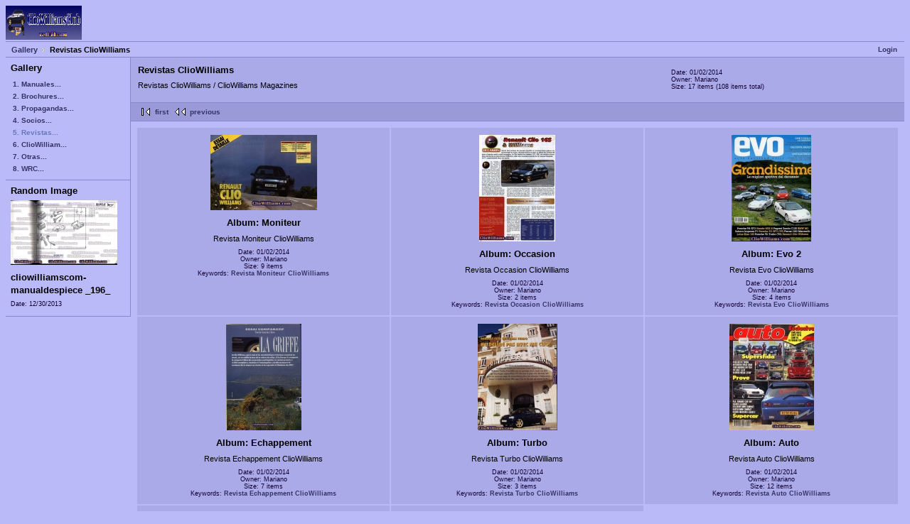

--- FILE ---
content_type: text/html; charset=UTF-8
request_url: http://cliowilliams.com/gallery2/main.php?g2_itemId=3267&g2_page=2
body_size: 2217
content:
<!DOCTYPE html PUBLIC "-//W3C//DTD XHTML 1.0 Strict//EN" "http://www.w3.org/TR/xhtml1/DTD/xhtml1-strict.dtd">
<html lang="en-US" xmlns="http://www.w3.org/1999/xhtml">
<head>

<link rel="stylesheet" type="text/css" href="modules/core/data/gallery.css"/>
<link rel="stylesheet" type="text/css" href="modules/icons/iconpacks/silk/icons.css"/>
<link rel="stylesheet" type="text/css" href="modules/colorpack/packs/blue/color.css"/>
<meta http-equiv="Content-Type" content="text/html; charset=UTF-8"/>
<title>Revistas ClioWilliams</title>
<link rel="stylesheet" type="text/css" href="themes/matrix/theme.css"/>
</head>
<body class="gallery">
<div id="gallery" class="safari">
<div id="gsHeader">
<a href="main.php"><img src="images/galleryLogo_sm.gif"
width="107" height="48" alt=""/></a>
</div>
<div id="gsNavBar" class="gcBorder1">
<div class="gbSystemLinks">
<span class="block-core-SystemLink">
<a href="main.php?g2_view=core.UserAdmin&amp;g2_subView=core.UserLogin&amp;g2_return=%2Fgallery2%2Fmain.php%3Fg2_itemId%3D3267%26g2_page%3D2%26">Login</a>
</span>



</div>
<div class="gbBreadCrumb">
<div class="block-core-BreadCrumb">
<a href="main.php?g2_highlightId=3267" class="BreadCrumb-1">
Gallery</a>
<span class="BreadCrumb-2">
Revistas ClioWilliams</span>
</div>
</div>
</div>
<table width="100%" cellspacing="0" cellpadding="0">
<tr valign="top">
<td id="gsSidebarCol">
<div id="gsSidebar" class="gcBorder1">



<div class="block-core-PeerList gbBlock">
<h3 class="parent"> Gallery </h3>
<a href="main.php?g2_itemId=12">
1. Manuales...
</a>
<a href="main.php?g2_itemId=3268">
2. Brochures...
</a>
<a href="main.php?g2_itemId=787">
3. Propagandas...
</a>
<a href="main.php?g2_itemId=1187">
4. Socios...
</a>
<span class="current">
5. Revistas...
</span>
<a href="main.php?g2_itemId=832">
6. ClioWilliam...
</a>
<a href="main.php?g2_itemId=1651">
7. Otras...
</a>
<a href="main.php?g2_itemId=4378">
8. WRC...
</a>
</div>


<div class="block-imageblock-ImageBlock gbBlock">
<div class="one-image">
<h3> Random Image </h3>
<a href="main.php?g2_itemId=237">

<img src="main.php?g2_view=core.DownloadItem&amp;g2_itemId=238&amp;g2_serialNumber=2" width="150" height="91" class="giThumbnail" alt="cliowilliamscom-manualdespiece _196_"/>
 </a> <h4 class="giDescription">
cliowilliamscom-manualdespiece _196_
</h4>
<p class="giInfo">
<span class="summary">
Date: 12/30/2013
</span>
</p>
</div>
</div>

</div>
</td>
<td>
<script type="text/javascript">
// <![CDATA[
var el = document.getElementById("gsSidebarCol");
var text = el.innerText;  // IE
if (!text) text = el.textContent; // Firefox
if (!text || !text.match(/\S/)) el.style.display = 'none';
// ]]>
</script>
<div id="gsContent" class="gcBorder1">
<div class="gbBlock gcBackground1">
<table style="width: 100%">
<tr>
<td>
<h2> Revistas ClioWilliams </h2>
<p class="giDescription">
Revistas ClioWilliams / ClioWilliams Magazines
</p>
</td>
<td style="width: 30%">
<div class="block-core-ItemInfo giInfo">
<div class="date summary">
Date: 01/02/2014
</div>
<div class="owner summary">
Owner: Mariano
</div>
<div class="size summary">
Size: 17 items
(108 items total)
</div>
</div>
</td>
</tr>
</table>
</div>
<div class="gbBlock gcBackground2 gbNavigator">
<div class="block-core-Navigator">
<div class="next-and-last">

</div>
<div class="first-and-previous">
<a href="main.php?g2_itemId=3267" class="first">first</a>    <a href="main.php?g2_itemId=3267" class="previous">previous</a>
</div>
</div>
</div>
<div class="gbBlock">
<table id="gsThumbMatrix">
<tr valign="top">
<td class="giAlbumCell gcBackground1"
style="width: 33%">
<div>
<a href="main.php?g2_itemId=3632">
<img src="main.php?g2_view=core.DownloadItem&amp;g2_itemId=3637&amp;g2_serialNumber=2" width="150" height="106" class="giThumbnail" alt="Moniteur"/>
</a>
</div>

<p class="giTitle">
Album: Moniteur
</p>
<p class="giDescription">
Revista Moniteur ClioWilliams
</p>
<div class="block-core-ItemInfo giInfo">
<div class="date summary">
Date: 01/02/2014
</div>
<div class="owner summary">
Owner: Mariano
</div>
<div class="size summary">
Size: 9 items
</div>
<div class="summary-keyalbum summary">
Keywords: <a href="main.php?g2_view=keyalbum.KeywordAlbum&amp;g2_keyword=Revista+Moniteur+ClioWilliams&amp;g2_highlightId=3632">Revista Moniteur ClioWilliams</a>
</div>
</div>
</td>
<td class="giAlbumCell gcBackground1"
style="width: 33%">
<div>
<a href="main.php?g2_itemId=3620">
<img src="main.php?g2_view=core.DownloadItem&amp;g2_itemId=3625&amp;g2_serialNumber=2" width="107" height="150" class="giThumbnail" alt="Occasion"/>
</a>
</div>

<p class="giTitle">
Album: Occasion
</p>
<p class="giDescription">
Revista Occasion ClioWilliams
</p>
<div class="block-core-ItemInfo giInfo">
<div class="date summary">
Date: 01/02/2014
</div>
<div class="owner summary">
Owner: Mariano
</div>
<div class="size summary">
Size: 2 items
</div>
<div class="summary-keyalbum summary">
Keywords: <a href="main.php?g2_view=keyalbum.KeywordAlbum&amp;g2_keyword=Revista+Occasion+ClioWilliams&amp;g2_highlightId=3620">Revista Occasion ClioWilliams</a>
</div>
</div>
</td>
<td class="giAlbumCell gcBackground1"
style="width: 33%">
<div>
<a href="main.php?g2_itemId=3726">
<img src="main.php?g2_view=core.DownloadItem&amp;g2_itemId=3731&amp;g2_serialNumber=2" width="112" height="150" class="giThumbnail" alt="Evo 2"/>
</a>
</div>

<p class="giTitle">
Album: Evo 2
</p>
<p class="giDescription">
Revista Evo ClioWilliams
</p>
<div class="block-core-ItemInfo giInfo">
<div class="date summary">
Date: 01/02/2014
</div>
<div class="owner summary">
Owner: Mariano
</div>
<div class="size summary">
Size: 4 items
</div>
<div class="summary-keyalbum summary">
Keywords: <a href="main.php?g2_view=keyalbum.KeywordAlbum&amp;g2_keyword=Revista+Evo+ClioWilliams&amp;g2_highlightId=3726">Revista Evo ClioWilliams</a>
</div>
</div>
</td>
</tr>
<tr valign="top">
<td class="giAlbumCell gcBackground1"
style="width: 33%">
<div>
<a href="main.php?g2_itemId=3748">
<img src="main.php?g2_view=core.DownloadItem&amp;g2_itemId=3753&amp;g2_serialNumber=4" width="106" height="150" class="giThumbnail" alt="Echappement"/>
</a>
</div>

<p class="giTitle">
Album: Echappement
</p>
<p class="giDescription">
Revista Echappement ClioWilliams
</p>
<div class="block-core-ItemInfo giInfo">
<div class="date summary">
Date: 01/02/2014
</div>
<div class="owner summary">
Owner: Mariano
</div>
<div class="size summary">
Size: 7 items
</div>
<div class="summary-keyalbum summary">
Keywords: <a href="main.php?g2_view=keyalbum.KeywordAlbum&amp;g2_keyword=Revista+Echappement+ClioWilliams&amp;g2_highlightId=3748">Revista Echappement ClioWilliams</a>
</div>
</div>
</td>
<td class="giAlbumCell gcBackground1"
style="width: 33%">
<div>
<a href="main.php?g2_itemId=3785">
<img src="main.php?g2_view=core.DownloadItem&amp;g2_itemId=3790&amp;g2_serialNumber=4" width="112" height="150" class="giThumbnail" alt="Turbo"/>
</a>
</div>

<p class="giTitle">
Album: Turbo
</p>
<p class="giDescription">
Revista Turbo ClioWilliams
</p>
<div class="block-core-ItemInfo giInfo">
<div class="date summary">
Date: 01/02/2014
</div>
<div class="owner summary">
Owner: Mariano
</div>
<div class="size summary">
Size: 3 items
</div>
<div class="summary-keyalbum summary">
Keywords: <a href="main.php?g2_view=keyalbum.KeywordAlbum&amp;g2_keyword=Revista+Turbo+ClioWilliams&amp;g2_highlightId=3785">Revista Turbo ClioWilliams</a>
</div>
</div>
</td>
<td class="giAlbumCell gcBackground1"
style="width: 33%">
<div>
<a href="main.php?g2_itemId=3570">
<img src="main.php?g2_view=core.DownloadItem&amp;g2_itemId=3574&amp;g2_serialNumber=2" width="119" height="150" class="giThumbnail" alt="Auto"/>
</a>
</div>

<p class="giTitle">
Album: Auto
</p>
<p class="giDescription">
Revista Auto ClioWilliams
</p>
<div class="block-core-ItemInfo giInfo">
<div class="date summary">
Date: 01/02/2014
</div>
<div class="owner summary">
Owner: Mariano
</div>
<div class="size summary">
Size: 12 items
</div>
<div class="summary-keyalbum summary">
Keywords: <a href="main.php?g2_view=keyalbum.KeywordAlbum&amp;g2_keyword=Revista+Auto+ClioWilliams&amp;g2_highlightId=3570">Revista Auto ClioWilliams</a>
</div>
</div>
</td>
</tr>
<tr valign="top">
<td class="giAlbumCell gcBackground1"
style="width: 33%">
<div>
<a href="main.php?g2_itemId=3824">
<img src="main.php?g2_view=core.DownloadItem&amp;g2_itemId=3829&amp;g2_serialNumber=2" width="150" height="97" class="giThumbnail" alt="Sacrebleu"/>
</a>
</div>

<p class="giTitle">
Album: Sacrebleu
</p>
<p class="giDescription">
Revista Sacrebleu ClioWilliams
</p>
<div class="block-core-ItemInfo giInfo">
<div class="date summary">
Date: 01/02/2014
</div>
<div class="owner summary">
Owner: Mariano
</div>
<div class="size summary">
Size: 3 items
</div>
<div class="summary-keyalbum summary">
Keywords: <a href="main.php?g2_view=keyalbum.KeywordAlbum&amp;g2_keyword=Revista+Sacrebleu+ClioWilliams&amp;g2_highlightId=3824">Revista Sacrebleu ClioWilliams</a>
</div>
</div>
</td>
<td class="giAlbumCell gcBackground1"
style="width: 33%">
<div>
<a href="main.php?g2_itemId=3841">
<img src="main.php?g2_view=core.DownloadItem&amp;g2_itemId=3846&amp;g2_serialNumber=2" width="150" height="101" class="giThumbnail" alt="RallyeRacing"/>
</a>
</div>

<p class="giTitle">
Album: RallyeRacing
</p>
<p class="giDescription">
Revista RallyeRacing ClioWilliams
</p>
<div class="block-core-ItemInfo giInfo">
<div class="date summary">
Date: 01/02/2014
</div>
<div class="owner summary">
Owner: Mariano
</div>
<div class="size summary">
Size: 3 items
</div>
<div class="summary-keyalbum summary">
Keywords: <a href="main.php?g2_view=keyalbum.KeywordAlbum&amp;g2_keyword=Revista+RallyeRacing+ClioWilliams&amp;g2_highlightId=3841">Revista RallyeRacing ClioWilliams</a>
</div>
</div>
</td>
<td>&nbsp;</td>
</tr>
</table>
</div>
<div class="gbBlock gcBackground2 gbNavigator">
<div class="block-core-Navigator">
<div class="next-and-last">

</div>
<div class="first-and-previous">
<a href="main.php?g2_itemId=3267" class="first">first</a>    <a href="main.php?g2_itemId=3267" class="previous">previous</a>
</div>
</div>
</div>
<div id="gsPages" class="gbBlock gcBackground1">
<div class="block-core-Pager">
Page:
<span>
<a href="main.php?g2_itemId=3267&amp;g2_page=1">1</a>
</span>
<span>
2
</span>
</div>
</div>

  

    

</div>
</td>
</tr>
</table>
<div id="gsFooter">
</div>
  </div>


<script type="text/javascript">
var _gaq = _gaq || [];
_gaq.push(['_setAccount', 'UA-1343089-10']);
_gaq.push(['_trackPageview']);
(function() {
var ga = document.createElement('script'); ga.type = 'text/javascript'; ga.async = true;
ga.src = ('https:' == document.location.protocol ? 'https://ssl' : 'http://www') + '.google-analytics.com/ga.js';
var s = document.getElementsByTagName('script')[0]; s.parentNode.insertBefore(ga, s);
})();
</script>   


</body>
</html>

--- FILE ---
content_type: text/css
request_url: http://cliowilliams.com/gallery2/modules/colorpack/packs/blue/color.css
body_size: 387
content:
/* <?php $colorpackName = $gallery->i18n('Blue'); ?>
 * $Revision: 15342 $
 */

#gallery {
  color: #000 !important;
  background-color: #babaf8 !important;
}
body.gallery { background-color: #babaf8 !important; }

.gcBackground1 { background-color: #aaaae8 !important; }
.gcBackground2 { background-color: #9a9ad8 !important; }

.gcBorder1 { border-color: #8888c8 !important; }
.gcBorder2 { border-color: #5555b8 !important; }

#gallery a { color: #336 !important; }
#gallery a:hover { color: #366 !important; }
#gallery a:active { color: #399 !important; }

.giSuccess { color: #190 !important; }
.giWarning { color: #b31 !important; }
.giError { color: #d14 !important; }
.giInfo { color: #103 !important; }
.block-core-PeerList .current { color: #67b !important; }

table.gbDataTable th { background-color: #9a9ad8 !important; }
.gbEven { background-color: #babaf8 !important; }
.gbOdd { background-color: #aaaae8 !important; }

input.inputTypeSubmit, input.inputTypeButton { background-color: #cce !important; }
#gallery select { background-color: #ddf !important; }

